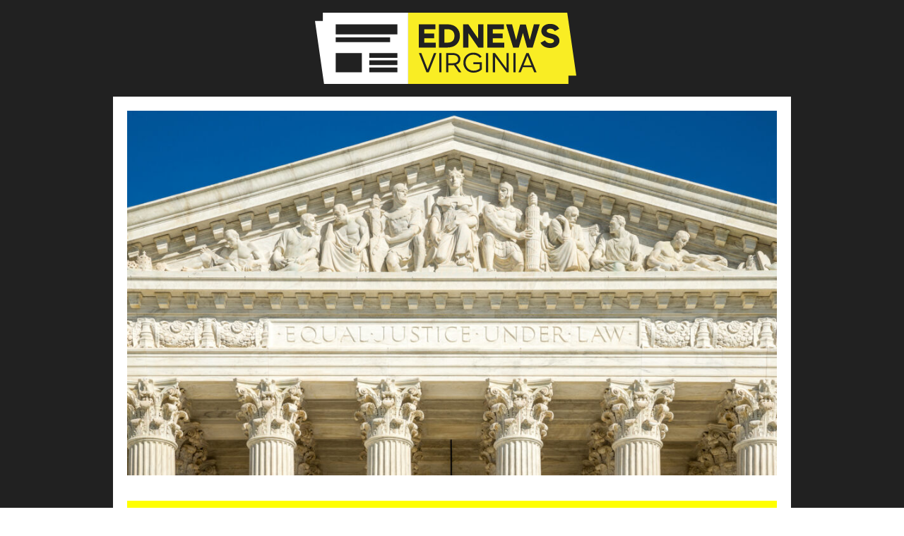

--- FILE ---
content_type: text/html; charset=utf-8
request_url: https://www.google.com/recaptcha/api2/anchor?ar=1&k=6LdSF54iAAAAAMIrrMgP2bS4RwUXoHYgGsQvzn9E&co=aHR0cHM6Ly9lZG5ld3N2YS5vcmc6NDQz&hl=en&v=TkacYOdEJbdB_JjX802TMer9&size=invisible&anchor-ms=20000&execute-ms=15000&cb=x4s46ljpv3ul
body_size: 45434
content:
<!DOCTYPE HTML><html dir="ltr" lang="en"><head><meta http-equiv="Content-Type" content="text/html; charset=UTF-8">
<meta http-equiv="X-UA-Compatible" content="IE=edge">
<title>reCAPTCHA</title>
<style type="text/css">
/* cyrillic-ext */
@font-face {
  font-family: 'Roboto';
  font-style: normal;
  font-weight: 400;
  src: url(//fonts.gstatic.com/s/roboto/v18/KFOmCnqEu92Fr1Mu72xKKTU1Kvnz.woff2) format('woff2');
  unicode-range: U+0460-052F, U+1C80-1C8A, U+20B4, U+2DE0-2DFF, U+A640-A69F, U+FE2E-FE2F;
}
/* cyrillic */
@font-face {
  font-family: 'Roboto';
  font-style: normal;
  font-weight: 400;
  src: url(//fonts.gstatic.com/s/roboto/v18/KFOmCnqEu92Fr1Mu5mxKKTU1Kvnz.woff2) format('woff2');
  unicode-range: U+0301, U+0400-045F, U+0490-0491, U+04B0-04B1, U+2116;
}
/* greek-ext */
@font-face {
  font-family: 'Roboto';
  font-style: normal;
  font-weight: 400;
  src: url(//fonts.gstatic.com/s/roboto/v18/KFOmCnqEu92Fr1Mu7mxKKTU1Kvnz.woff2) format('woff2');
  unicode-range: U+1F00-1FFF;
}
/* greek */
@font-face {
  font-family: 'Roboto';
  font-style: normal;
  font-weight: 400;
  src: url(//fonts.gstatic.com/s/roboto/v18/KFOmCnqEu92Fr1Mu4WxKKTU1Kvnz.woff2) format('woff2');
  unicode-range: U+0370-0377, U+037A-037F, U+0384-038A, U+038C, U+038E-03A1, U+03A3-03FF;
}
/* vietnamese */
@font-face {
  font-family: 'Roboto';
  font-style: normal;
  font-weight: 400;
  src: url(//fonts.gstatic.com/s/roboto/v18/KFOmCnqEu92Fr1Mu7WxKKTU1Kvnz.woff2) format('woff2');
  unicode-range: U+0102-0103, U+0110-0111, U+0128-0129, U+0168-0169, U+01A0-01A1, U+01AF-01B0, U+0300-0301, U+0303-0304, U+0308-0309, U+0323, U+0329, U+1EA0-1EF9, U+20AB;
}
/* latin-ext */
@font-face {
  font-family: 'Roboto';
  font-style: normal;
  font-weight: 400;
  src: url(//fonts.gstatic.com/s/roboto/v18/KFOmCnqEu92Fr1Mu7GxKKTU1Kvnz.woff2) format('woff2');
  unicode-range: U+0100-02BA, U+02BD-02C5, U+02C7-02CC, U+02CE-02D7, U+02DD-02FF, U+0304, U+0308, U+0329, U+1D00-1DBF, U+1E00-1E9F, U+1EF2-1EFF, U+2020, U+20A0-20AB, U+20AD-20C0, U+2113, U+2C60-2C7F, U+A720-A7FF;
}
/* latin */
@font-face {
  font-family: 'Roboto';
  font-style: normal;
  font-weight: 400;
  src: url(//fonts.gstatic.com/s/roboto/v18/KFOmCnqEu92Fr1Mu4mxKKTU1Kg.woff2) format('woff2');
  unicode-range: U+0000-00FF, U+0131, U+0152-0153, U+02BB-02BC, U+02C6, U+02DA, U+02DC, U+0304, U+0308, U+0329, U+2000-206F, U+20AC, U+2122, U+2191, U+2193, U+2212, U+2215, U+FEFF, U+FFFD;
}
/* cyrillic-ext */
@font-face {
  font-family: 'Roboto';
  font-style: normal;
  font-weight: 500;
  src: url(//fonts.gstatic.com/s/roboto/v18/KFOlCnqEu92Fr1MmEU9fCRc4AMP6lbBP.woff2) format('woff2');
  unicode-range: U+0460-052F, U+1C80-1C8A, U+20B4, U+2DE0-2DFF, U+A640-A69F, U+FE2E-FE2F;
}
/* cyrillic */
@font-face {
  font-family: 'Roboto';
  font-style: normal;
  font-weight: 500;
  src: url(//fonts.gstatic.com/s/roboto/v18/KFOlCnqEu92Fr1MmEU9fABc4AMP6lbBP.woff2) format('woff2');
  unicode-range: U+0301, U+0400-045F, U+0490-0491, U+04B0-04B1, U+2116;
}
/* greek-ext */
@font-face {
  font-family: 'Roboto';
  font-style: normal;
  font-weight: 500;
  src: url(//fonts.gstatic.com/s/roboto/v18/KFOlCnqEu92Fr1MmEU9fCBc4AMP6lbBP.woff2) format('woff2');
  unicode-range: U+1F00-1FFF;
}
/* greek */
@font-face {
  font-family: 'Roboto';
  font-style: normal;
  font-weight: 500;
  src: url(//fonts.gstatic.com/s/roboto/v18/KFOlCnqEu92Fr1MmEU9fBxc4AMP6lbBP.woff2) format('woff2');
  unicode-range: U+0370-0377, U+037A-037F, U+0384-038A, U+038C, U+038E-03A1, U+03A3-03FF;
}
/* vietnamese */
@font-face {
  font-family: 'Roboto';
  font-style: normal;
  font-weight: 500;
  src: url(//fonts.gstatic.com/s/roboto/v18/KFOlCnqEu92Fr1MmEU9fCxc4AMP6lbBP.woff2) format('woff2');
  unicode-range: U+0102-0103, U+0110-0111, U+0128-0129, U+0168-0169, U+01A0-01A1, U+01AF-01B0, U+0300-0301, U+0303-0304, U+0308-0309, U+0323, U+0329, U+1EA0-1EF9, U+20AB;
}
/* latin-ext */
@font-face {
  font-family: 'Roboto';
  font-style: normal;
  font-weight: 500;
  src: url(//fonts.gstatic.com/s/roboto/v18/KFOlCnqEu92Fr1MmEU9fChc4AMP6lbBP.woff2) format('woff2');
  unicode-range: U+0100-02BA, U+02BD-02C5, U+02C7-02CC, U+02CE-02D7, U+02DD-02FF, U+0304, U+0308, U+0329, U+1D00-1DBF, U+1E00-1E9F, U+1EF2-1EFF, U+2020, U+20A0-20AB, U+20AD-20C0, U+2113, U+2C60-2C7F, U+A720-A7FF;
}
/* latin */
@font-face {
  font-family: 'Roboto';
  font-style: normal;
  font-weight: 500;
  src: url(//fonts.gstatic.com/s/roboto/v18/KFOlCnqEu92Fr1MmEU9fBBc4AMP6lQ.woff2) format('woff2');
  unicode-range: U+0000-00FF, U+0131, U+0152-0153, U+02BB-02BC, U+02C6, U+02DA, U+02DC, U+0304, U+0308, U+0329, U+2000-206F, U+20AC, U+2122, U+2191, U+2193, U+2212, U+2215, U+FEFF, U+FFFD;
}
/* cyrillic-ext */
@font-face {
  font-family: 'Roboto';
  font-style: normal;
  font-weight: 900;
  src: url(//fonts.gstatic.com/s/roboto/v18/KFOlCnqEu92Fr1MmYUtfCRc4AMP6lbBP.woff2) format('woff2');
  unicode-range: U+0460-052F, U+1C80-1C8A, U+20B4, U+2DE0-2DFF, U+A640-A69F, U+FE2E-FE2F;
}
/* cyrillic */
@font-face {
  font-family: 'Roboto';
  font-style: normal;
  font-weight: 900;
  src: url(//fonts.gstatic.com/s/roboto/v18/KFOlCnqEu92Fr1MmYUtfABc4AMP6lbBP.woff2) format('woff2');
  unicode-range: U+0301, U+0400-045F, U+0490-0491, U+04B0-04B1, U+2116;
}
/* greek-ext */
@font-face {
  font-family: 'Roboto';
  font-style: normal;
  font-weight: 900;
  src: url(//fonts.gstatic.com/s/roboto/v18/KFOlCnqEu92Fr1MmYUtfCBc4AMP6lbBP.woff2) format('woff2');
  unicode-range: U+1F00-1FFF;
}
/* greek */
@font-face {
  font-family: 'Roboto';
  font-style: normal;
  font-weight: 900;
  src: url(//fonts.gstatic.com/s/roboto/v18/KFOlCnqEu92Fr1MmYUtfBxc4AMP6lbBP.woff2) format('woff2');
  unicode-range: U+0370-0377, U+037A-037F, U+0384-038A, U+038C, U+038E-03A1, U+03A3-03FF;
}
/* vietnamese */
@font-face {
  font-family: 'Roboto';
  font-style: normal;
  font-weight: 900;
  src: url(//fonts.gstatic.com/s/roboto/v18/KFOlCnqEu92Fr1MmYUtfCxc4AMP6lbBP.woff2) format('woff2');
  unicode-range: U+0102-0103, U+0110-0111, U+0128-0129, U+0168-0169, U+01A0-01A1, U+01AF-01B0, U+0300-0301, U+0303-0304, U+0308-0309, U+0323, U+0329, U+1EA0-1EF9, U+20AB;
}
/* latin-ext */
@font-face {
  font-family: 'Roboto';
  font-style: normal;
  font-weight: 900;
  src: url(//fonts.gstatic.com/s/roboto/v18/KFOlCnqEu92Fr1MmYUtfChc4AMP6lbBP.woff2) format('woff2');
  unicode-range: U+0100-02BA, U+02BD-02C5, U+02C7-02CC, U+02CE-02D7, U+02DD-02FF, U+0304, U+0308, U+0329, U+1D00-1DBF, U+1E00-1E9F, U+1EF2-1EFF, U+2020, U+20A0-20AB, U+20AD-20C0, U+2113, U+2C60-2C7F, U+A720-A7FF;
}
/* latin */
@font-face {
  font-family: 'Roboto';
  font-style: normal;
  font-weight: 900;
  src: url(//fonts.gstatic.com/s/roboto/v18/KFOlCnqEu92Fr1MmYUtfBBc4AMP6lQ.woff2) format('woff2');
  unicode-range: U+0000-00FF, U+0131, U+0152-0153, U+02BB-02BC, U+02C6, U+02DA, U+02DC, U+0304, U+0308, U+0329, U+2000-206F, U+20AC, U+2122, U+2191, U+2193, U+2212, U+2215, U+FEFF, U+FFFD;
}

</style>
<link rel="stylesheet" type="text/css" href="https://www.gstatic.com/recaptcha/releases/TkacYOdEJbdB_JjX802TMer9/styles__ltr.css">
<script nonce="nh8lduO1WVRGCsa9b89H9g" type="text/javascript">window['__recaptcha_api'] = 'https://www.google.com/recaptcha/api2/';</script>
<script type="text/javascript" src="https://www.gstatic.com/recaptcha/releases/TkacYOdEJbdB_JjX802TMer9/recaptcha__en.js" nonce="nh8lduO1WVRGCsa9b89H9g">
      
    </script></head>
<body><div id="rc-anchor-alert" class="rc-anchor-alert"></div>
<input type="hidden" id="recaptcha-token" value="[base64]">
<script type="text/javascript" nonce="nh8lduO1WVRGCsa9b89H9g">
      recaptcha.anchor.Main.init("[\x22ainput\x22,[\x22bgdata\x22,\x22\x22,\[base64]/[base64]/[base64]/eihOLHUpOkYoTiwwLFt3LDIxLG1dKSxwKHUsZmFsc2UsTixmYWxzZSl9Y2F0Y2goYil7ayhOLDI5MCk/[base64]/[base64]/Sy5MKCk6Sy5UKSxoKS1LLlQsYj4+MTQpPjAsSy51JiYoSy51Xj0oSy5vKzE+PjIpKihiPDwyKSksSy5vKSsxPj4yIT0wfHxLLlYsbXx8ZClLLko9MCxLLlQ9aDtpZighZClyZXR1cm4gZmFsc2U7aWYoaC1LLkg8KEsuTj5LLkYmJihLLkY9Sy5OKSxLLk4tKE4/MjU1Ono/NToyKSkpcmV0dXJuIGZhbHNlO3JldHVybiEoSy52PSh0KEssMjY3LChOPWsoSywoSy50TD11LHo/NDcyOjI2NykpLEsuQSkpLEsuUC5wdXNoKFtKRCxOLHo/[base64]/[base64]/bmV3IFhbZl0oQlswXSk6Vz09Mj9uZXcgWFtmXShCWzBdLEJbMV0pOlc9PTM/bmV3IFhbZl0oQlswXSxCWzFdLEJbMl0pOlc9PTQ/[base64]/[base64]/[base64]/[base64]/[base64]\\u003d\\u003d\x22,\[base64]\\u003d\x22,\x22bsKSw6bCtAVJFVHDsSgswqAsw4LDq8Ojeh5hwrzCl3Nxw6jClcOKD8OlVcK/RApVw5rDkzrCqVnConF4ScKqw6ByQzEbwr9CfibCkQ0KesKwwqzCrxFTw6fCgDfCvMOtwqjDiAnDrcK3MMK3w5/CoyPDtMO+wozCnH7ClT9QwrMFwocaHn/Co8Oxw6/[base64]/DmcKFwot3FH7CtsKawpjDrhJsbMOCw7nDo8KxWGPDrcOfwq41I1Vlw6snw7/DmcOeP8Oyw4zCkcKOw50Gw7xnwoEQw4TDt8KTVcOqV2DCi8Kid3A9PVPClDhnUCfCtMKCb8O3wrwDw5pPw4x9w6/[base64]/DnwbCgsOHw78Pw4Fjw7FfYnpJIsKlLjnCksK5Z8OHJ11dZx/DjnVQwpfDkVNtFsKVw5Bpwr5Tw40Xwp1ad3ViHcO1ccOdw5hwwqltw6rDpcKGAMKNwodiAAgAcMKBwr1zMRwmZBMTwozDicOzK8KsNcOMOizChxLCu8OeDcK3HV1xw5fDnMOuS8OcwootPcKWGXDCuMO7w53ClWnCtyZFw6/CssOqw68qWXl2PcKjMwnCnCbCikURwp/Dt8O3w5jDnRbDpyB5HAVHfMK1wqstLcO7w71Rwq9DKcKPwpzDiMOvw5oTw6XCgQpwGAvCpcOWw5JBXcKHw4DDhMKDw7nCiAo/wrNMWiUdQmoCw6N0wolnw7FyJsKlKMOMw7zDrWVtOcOHw7bDv8OnNmR9w53Ct2jDrFXDvS7Ck8KPdTZTJcOedsO9w5hPw4HCh2jChMOfw57CjMOfw6IeY2R6W8OXVgfCg8O7IRkYwqIwwofDkMO0w4DCkcOYwpnCkxlRw5/Cl8KVwql2w6TDqhdwwpDDiMKOw4R+wr0oI8KvDcOGw5fDgGtBQythwprDhcKKwrHCin/DgkzDtzDCvlDCvhXChUQewpAQcAfCh8K+w5/ChMO9wpNJJDPCrsKEw4rDoWl5HMKgw7vCoAZcwrVeFlExwrMcCkPDqF4Lw5MiImJNwobCvR4XwrZtK8KaXSHDiWPCtMOCw7nDucKvVcOpwp46wrvDoMK+wp9DBsOxwpPCrcKRPsKeWTzClMKTIyTChH5XB8K7wq/ChcOuYsKnUMKxwoPCqFDDpzHDhjjDuA/[base64]/[base64]/w7fDm2Nvw5XCjkLCh8O0GcOdFi/DvRvDtTnCk8OjMyDDuw4swoZYAERkBMOaw6JHHMKlw7zCpXbCimzDqsKKw7DDoy1Fw5XDuSdyN8ObwoLDkT3CmDt6w47CiUYuwq/CgsOcWsOPbcKbw7fCjFgkKSTDuXBywrt0dC7CnBVOwqLChcK9REs2woBZwpJcwqMYw5I6McOcfMO1wrFewoExGDXDu0YjZ8ONwrTCsXRwwqI3wofDsMOGHMOhP8O2AmQuwrwlwqjCrcKwYcKFBkh1OsOsPTvDh2/DpHvDpMKEacOZw48JD8OLwpXCgWsHwr/Ds8OeNcKCwozCvyPDsnJhw70Pw7w3wpV1wpc1w5tIZMKfZMKhw5fDjMOJLsKPORfDuyUedMOWwoXDscOUw5VqZsOgEcOuwrnDjsO7XVFKwprCnV/DtsOPAsODwq/CnzjCmh1XW8OPPSx1PcOsw4Jlw5EywrfCm8OxHiZdw6jCrhTDisKWWAJWw57Cmz3Ci8OwwpzDu3DCljAFIHfDpjs0IcKRwq/CoQLDgcOcMh7CtxNXLWJOdsKLZFvClsOQwrxLwqIJw4hcIMKkwpPDlMOCwo/DnHnCq3QUGcK8F8OtHVPCmsO9XQoRLsOtV2t5DRDDo8O3wonDg1zDvMKuwr0rw7AWwpogwqAGYn3CrMOkFsKsOsO7AsKDYMKpwpExw6RkXQUNd3Q+w7TDnWHDvzl/wqvCm8KrXDNDZlTDk8OPQDx2EcOgNTfCmMKSRg8MwqRwworCnMOGV0DCojPDkcKwwoHCrsKDBTvCr1XDi2HCuMOzBnTCiUYDe0vCk2kXwpTCusOBRE7DhxJ6woDCh8K8wrTDkMKzIkZQfg4vBMKNwp9AOsOoOUZ4wrgHw6TChQrDssO/w5skHE5pwo5Bw4ptwqvDpw3CqcOSw4oVwpsPwqPDs0JeGmrDuwLCqWEmGxdODMKuwo5jE8KJwrDCtcOuJsOCwpjDlsO8LU4IL3bDhcKuw6cpaEXComcwfztdAMKNFBzCu8KEw4wyejxtYwfDjMKJLsKgRsKGwr/Dk8O8XRDDlXLDrz4uw6rDgsO5c2HCnQwtT1/DtxQCw4IiTcOHBzbDsBrDpMKtaHhzPVbCkiAkwo0RXHMJwosKwpEbMFHDs8O6w67Cj2YdNsKPfcK3FcO0UV1NJ8K1GMOTwpw+w5PDshhgEUzDlAAIdcK9H2QiKgIfQkkvK0nCoRbDrzfDjwQjwpAyw4JNasKrCFkTK8Kuw7fCl8OKwo/Csn1+w5EbQMK3VMOoVU/Crk1Aw75yEG/DuijCkMOow6DCrFBqXi/DnDVzeMO4wphiGTNIVk9OZSdnNXfCs1LCpcKrLh3DkBTDnTDCtAXDnj/DgSfCiRjDtsOCKcOCNWbDt8OGQ2xJMB5YPh/[base64]/CqsOKGT/CtnTCmm1lJMKZwq7Dgw3DgyjDl2TDq3LCj3jCnyUxJBHCsMO6GsOnwojDhcO4Ej01wpDDuMO9wqw/bB49IsKowq51DMOCw7Rpw6jClcKkH10WwojCuGMuw6nDmENlwpUTwr17QnPCp8Ohw6bCs8KHfTLCoVXCk8K4F8OQwrhJdW/[base64]/[base64]/DgzE2w6Fuw6bDj1jDosKVRsOyOiTDqMOFw7TDrxZEwphmNloHw4sCUMKcBsOfw7pKGwIuwo9uZCLCiWM/acOJaE07TsK1wpHCtxhOP8K7C8KcEcOvd2bDumbDgsOUwpnDmsKzwoXDv8K7Y8KRwqNTUsKKw6EQw6fCiCtJwpFrw7bDgwHDryIMH8OhIsOxezpGwqYCQcKmHMO4eRt+C3PDrRvDtXvCnlXDk8OHccO+wr/DjyFZwqEHbMKGUgnCjMOow7xzfnNBwrgAwoJgbsO2wpc4L3XDvxYTwq5Cwo4yd1sXw6TClsO8c0/[base64]/CkGkCPMORQTcxfcKcAcOBUirCi28nFkFjAhUzDcKQwpNXw5IGwofDvcO/L8K+H8Ozw4bCnMOEfFbDiMKSw6TDiSI/woNow4LCiMKwLsKNUMOaLShBwqtvd8OCE3MpwoTDuQDDlgJmwrA+axXDvMKiFkFKKRvDu8Oowpc2MsKGw7TCjcOVw53CkUcFXjzCicKjwqfDrG4KwqXDm8OEwrsCwo7DtMKawpjCo8K1SzUQwq/CmEbCpk88wqLCnMK5wqMZF8Kyw6p8I8K8wq0idMKnwr3CrsKwWMO2HMO+w4XCqxnDkcK/w7V0V8O/OMOsIcO8w6fDvsObKcOhMC3CpD1/[base64]/Ci8KnOMOJw63DgsKMNMKWw7Q1fMORc8O+HcOoDHAUwpN/wpdOwrFQwpXDsjBTwqppfGHConwbwofDvsOCO19CfUYqUSzDpsKjwrvDgmErw7IiVQpqIX56wpAOVF53DkALEnzCpypkw5HDrHPCr8K9w5PDvyB5fhYhwoLDtSPCvcO6w6tHw5x6w7jDlMK5woIhWATCvMK3wpEjwqdowr/ClsKHw4XDilxKdTpow598EG0zVnDCuMK4w65lbl9JfxcAwqDCkBDCt2zDggPCoS/DsMOrWzoXw6vDrwBew6TDi8OIFRXCn8OHbMOvwotpQcOuw7FKMi3DrX7Dj0/DhURewrtJw7kjAcKCw6YSwrB6LQFrwrHCqC/CnkQxw6BCXzbCn8K0US0Jw68rVcOIEsK6woLDrMKbfmJiwr05wqglFcOpw6c3AcK7w7oKYsKEwp1YRcOWwqkNPsKBN8OzL8KhMMOzecOrPjTCscKLw6BIwpzDsT3CiGjClsKJwqcsVmYFBl/Co8OqwoHDqwHCicOmecKfAxsNSsKewq5vEMOmwpswQ8Otw4VkXsORcMOSw7YSG8K7LMOGwpLCgXgiw74qUTbDgWzClMKawrrDg2kfIjnDvsO5wpk8w4vCk8OMw7nDgH7CrjsVGEsADcOawqhXYcOaw4HCrsK/asOlMcKswrRnwqPCl0HCp8KLUW8ZKA/DscKLJ8O3wrXCrcKUaFHDqwPDkRl3w5LCsMKvw4dSwobDjmfDpWfCgxccGCcXVsKADcO9UMOfwqYWwoVbdQLDmERrw51LBAbDu8OJwooedMKEwokcQ0pGwoBTw4sJVsOwTTvDiGJtLcKUWVUSN8KCwq4kwobDscOmUnPDnRrDrk/CncKjDVjCn8Oww53Co13CusONw4PDqAVNwp/CnsOeHkR5wrgLwrgjLT3CoUd7ZMKGwqNcwrvCoA57wrEGYcKQFcO2wqDDlMKCwq/CiisiwrNIwpPCr8OowrrDmVbDgMOqOMKHwrrChwptIUESMgnClcKNwoxlwoR8woo5dsKtf8Kxw4zDjAvCjAolwqlJCUfDh8KLwrdsQEMzDcKwwoxSX8O6TENBw6Ecw4ddMyTCiMOlw4XCt8O4GQ9Hw6TDn8Knw4/CvCLDljfDkWnCssOdw5Zsw6Mmw6fDjhfChxA+wrAtSjXDl8KpNkDDvsKpAjzCvcOVAcOaV0/DtsKqw6LDnl8XE8Knw6rCrTtqw4J5w7vCky0Vw6gacA9OKMOpwo1Vw7EQw5cPUEBdw5ltwoIGazs0JcOswrfDuGx2wpplfRxPSXnDqsKFw5V4XcOsEsOzEMO/JMKFwoPClBIPw5LCncKJGsKiw7dHUcOuDBJWDxBtwqRmw6EHAMO2AWDDmTo7K8Ojw6nDt8KOw5shBCTDhsOwV25WKcKowqPCq8Kow5zDpcOnwovDpsOUw5bCqlMpQcK6wpARQSdWw6TDjjPCvsOBw7XDp8O7TsOnwqLCq8KdwrDCnRhXwr4odMOZwq52wrZgw5fDs8O/[base64]/wq3CnRbDkQsDw43Dl8OkJSjDhsOkQMK8w4JKOMO+wrdww6VBwr3CosKEwpICO1fCgMOQUygdwoHDoVQ2EcKdOD3DrXc3SUrDt8KjakXCqcOYw4t8wq/Cv8KxJcOiZCvDs8OOPlFeOVoHcsOKPyEKw5JjJ8OZw77ClU99IXbCkB3CizwzfsO2wolRQ0ozcz3CocK1w5QyNMK2ZcOYegEOw6plwqnCvxrDscKcw4DDt8KIwobDtT5Cw6nCkncMw57CssK1U8OXw4nCn8KeI2nCqcOfE8KHNsKlwo9dJ8OUe2LCtcKHDDrDoMO+wq/Dg8OkPMO7w7PDlVPCssO9esKbwrcsBSvDu8OPNcOjwrFwwrtmw7YEAcK1VnRXwpVuw4kdMcKjw53DtTZZWcOWRTkbwp7DocOewqojw40Rw5kewobDgMKKVsO1MsO4wqlWwqbCgFrCl8OYNkB7T8O8TsKDDUhICz7CoMOIBMO/[base64]/Dh8Kaw6DDkElLKsOGwpLDn8OYw4c9Ch4sRsOqw6nDvjJKw6x5w57DtkB4wqbDuHnCmcKgwqfDp8OBwofDi8Kyc8OLE8KUbcOCwrx5wpN1w6BWw5jClsO7w6cgfMKOaXrCs2DCsDbDscK7wrPDvXPCssKBLjI0WDjCpi/DoMOZKcKYcVbClcK/[base64]/[base64]/w5zChiZZKMO0RWLDgMO/[base64]/ClsKxKl4zwpMCw6bDk8OBwrsBC8K9fcKsw6g6wr1fdsK7w5nCkMOYw4QYZ8KoWUvCnWzDr8KyWEPDjyFgAcOJwqsMw5XCmMKnKTTCng8OFsKqJsKdIxgUw5QNBMKLE8KXUsOHwoUuwr9LbMKKw68hL1VvwpF+E8Kywo4Rwrllw4rCgx40WcOJwoJew7ERw77CrMOowo/CmsORN8KYXQM3w6N/[base64]/fmk0w7Bcw4ZEU3gxKMOsXjjDnBLCrcOyTj3CjzHDt38KDsOVwpLChMObwpBSw6IMw7Z/[base64]/MnrCsi5xwrMaw75OCcKuFj4/PirCq8KbZwRRTiV7w7Mzwp7CvGTCh1JEw7ENO8O+GcOPwrNvEMOaCFFEwqfCkMKwK8KnwrnDiz4GO8OVwrHCt8KrXgDDgMOYZsOFw6jDrsK+BcOwdMOcw5nCjVVcwpEVwq/DnTlBdcKeTSNlw7LCrnHDvcOJe8OOdcOvw4jChcKPSsKyw7vDgcODwo0JXm4LwqXCtsKdw6tWQsOFdcKnwrtyVsKQwpN/w4rCuMOkfcO8w7jDgMOnEDrDpgTDucKSw4TChcKqZ3sgL8OwcsO9wrICwqgbDk8YJjFswp7ConnCnsKLUCHDiXXCmm0UZGbDoyIxC8KaJsO1QnrCvXfDncO7woA/w6ZQITjCvsOuw4wNOyfCrVPDhylxJsOhwobChhR9wqTCtMOeOHYPw6nCisOhRW/CqkELw6F6ZMKXdcKcw43DuwfDicKuwoLCh8KbwrtvfMOIwrjCjjsOw5rDtcO1dATCnTYRQwfCjk/CqsOJw6lwcj7DiH3Cq8OmwpYlwqjDqlDDtT8dw4zCrA/[base64]/Zl7Dv8KpwrLCmHc2WcOnOMOww6DDs8OSL8OTwqgtPcKTwoE6woRAwqzCksK+FMKTwrzDrcKVLsOmw7/DhsOww5nDmmvDmyNkw69sC8Kewr3CvMOWe8O6w6nDoMO8Kz4Ew7jDlMO1McKyOsKswroWVcOJXsKSw69sWMK0fhR0wrbCi8O9Ch1uJ8OxwpbDpjhyUxTCpsO/HcOQYG0UH0LClsKxGx9fZHsdIcKRel/DqcOMXMOCMsOwwpjCqMOsd3jCglBiw73DrMOnwrPCgcO4ZQXDj3LDusOowrhCRSvCi8OAw7TCrMK/IMKLw4EtMnTCr3FlUxTDocOkKADDrH7DqgpWwpUuWTPClHwDw6LDmDE/wrTCnMOzw7jCoDTDmsOSw4JmwoHCjcO9w489w45swqnDmw/[base64]/CtDTDmcOUahoyw7nDicO5w6HDucKAwqzCjsO3CSPCo8KRw5TCqnkXwrPCun/[base64]/DhyLDq3V4wohLLsOCw47Cp8KTWhEyw4HDsD/CpDAnwrQbw4TDqUQQbkQFwp7CmMOrGsKsUmTClVjDk8K1woXDi2BcFcKDaHzDvBvCtsO3wpZQbRnCiMK0NzI9BzfDucOBwqNow5TDqMOOw4/[base64]/CosOSw6rCjTPCl0V/XMK6Kn3Dr1zCscKJwocuR8ObXTEAGsKtwrLCsXHDoMKMDcKHw7DDlcOaw5g/Yi/Dsx7DlR4Ow7l+wrPDjMO8w6jCusKpw4/DvC1YecKZPWERaEnDh3s5wprDvmXCj03CgMOcwqVtw4YeA8KZf8OMRcKiw6h8GBDDlMKzw71bXMKheB7CusOrwr/Dv8OxdEHCkxI7Q8Ohw4rColvCnFLChRrCrMKNM8Ovw5Z4BcOjeBRFL8O3w6rDq8Kgwql0EVnDocOxw63CkUvDoyTCn3IUOcOSS8O5w5/CpMOgw4PDhjXDhsOATcO7X1TDnsKZwoVLYjzDnxDDjcOJYwhFw7ZTw6cIw5ZNw6zCi8OCf8Oow47CpsOyWxktwooMw4Q2W8O/PHdTwrBVw6fCtcOUI1xZLsO9w6nChcOEwojCrlQ+QsOuV8KAeD8FC37CpF5Fw6jDr8Osw6TDnsKywpbCgcOqw6E1wpXDpwcTwrgENRxQW8KPwpLDnGbCrFjCqwhbw4HDkcOZUETDvT1HdwrCk1PCuxNdwqVswp3DsMKtwp3Crg/DmsKKw5rCjMOcw6FNH8O6C8OVOh1SDTgqS8Knw61YwqR/[base64]/CizTCvRzCgcKFSMO4w6AheMOxLcKDSsOOT2RoLcO2J3lNGznCsyTDvA9LLMOuw6vDrMOAw6MTFXrDhVwnw7HDuxLCg35Awq7DhMOYETvDn0XCn8OyMDPCikDCsMOxHMO6acKQw5HDiMKwwpULw7fCicKXUCjCsDLCrWzCjEBjwobCh2spUy8rLcOCOsKVwp/DoMOZL8KbwopFMsO4wqPCg8KOw6/DgcOjw4XCvhTDnxLCmGU8YnTDhh3CoiLCmsO4B8KOdW0hC3vDh8O0dyLCtcOQw6/DrMKmJjw5w6TDkhLCt8O/w7trwosqVMKOO8K/ZsKzPynDh3XCvcOwZHlAw7VfwolfwrfDhAQTTkgJHcOZw7NhSjfCpMOaX8OlKcK/wooaw43CrC3Cg1zChCvDhMKNFcK4CXpJMx5nccK5OMOmFcOQGXInw6LDtSzDncOSBMKuwojCu8Oywq84SsKswqDDowfCrsKDwoXClhZTwrsCw6/CrMKRw7/ClX/DtzUiwqnCgcKQw5wkwrnDoS42wpzClXcDHsOVKMOPw6tPw7dOw77CvsOMAiFkw7IVw53CpHrCmnfDplDDkUAOw59gRsKDRkfDrDADP1ItR8KWwrrCuhcvw6/DmsOhw57DqHBeHXECw7vCqGjDuF4HJlVAXMK/wr0ZMMOEw5nDhkEmE8OMwrnCg8KHcMONKcOjwoVIS8O9AQoeGMOww53CpcKQwql5w7EPRTTCnQnDosOKw4bDj8OkJxN0IkE7ShbDmhLCsmzDsAJ5w5fCrV3DoXXCh8K2woBBwoFfazxhAMOIwq7DgU4Lw5DChwRtw6nCpFUIw4hWw4R/w69ew6bCpMOefcOVwp1HR1Fgw5bDsl3CmMKraitiwpvCiTU3BMKkPwI+BjpxLMOxwp7Dn8KJW8KkwoPDhjnDpz/[base64]/V8KhTDYzw5TCgjFxQcOiw6fCqn3DrAAvwq1tw78ACE/CmG/DpEvDqzTDm0fCkALClcOpw4g9wrNQw5LCrkAZwqhVw6XDqU/DvsKAwo3DgcK0QcKvwqhdAkJpwpLCtsKFwoIJw7HDr8KaWznCvT3DoW7Dm8OLYcOHwpVOw65+w6N7woc/wpgmw4LDosOxeMO+wrLCn8KyDcKuFMKAIcKiVsKkw5LCjy82wqQYw4V8w5vDtGDCsRjCl1fDn3HDq13Cn2sVIEpQwqbDviHDuMKMUjYQGF7CssKYGH7DrT/[base64]/GggVw7TDqMKee8OeeMK9wqx4wrfDq0/[base64]/CvTLCtcOPf14aH20NwqZMND3Dp8OIbcOswp7CvFTCu8K9wrXDt8KVwrrDlSjCp8KAcF7CmsKLw6DDlMOjwqnDq8KxZQHCvl/[base64]/w4HDjsOHd2jCj8KDN2fCv3wjRMOKw6nDicKPw4w2FWJ5T2XCisKsw6cUXMOQXXHCtMKjKmzCnMO5w5lAaMKCO8KOJ8KBBsK7wrtZwrbClispwoBhw5/[base64]/KMKDOsK/w4TCs3zCv8O0w6syesOKSzA2CcOrw7vCm8Oqw5XChH9nw6V+wrHCpGcHPhd/[base64]/Dgn0xScKqwpXDo8OsYsK+wpRJw4cwJWzDucO1LkFAKCjDkAbDrsKvwo3CgcOtw4/Cm8OVR8KzwoDDuRzDuS7DhEEdwrDDj8KwQcK/FsOKLFslwp8wwrZgWAHDhQoyw4PCohHCtXhowpbDoxTDjVh6w4DCu3Alw7INw4DDqRDCsjEvw7HCsF9APFtyeVbDqD4+GsO+DXrCpsO5G8Orwp98CsKgwqDCjMKaw4TCmQnCnFg7Jxo6Nm4tw4TDnTwBfBDCok52woXCvsOYw5RMPcOgwrfDtGoJIsKaHi/CsHvCgwQdwrTCm8OkHQtEw5rDoxLDpMKNZMK6w7IswpYzw7sCV8O+PcKjw6LDscKRJCF3w4/CnMKWw4kcU8OKw4HClA/CqMKFw71Ww6LCucKSw7zDpMKzwpDDrcOxw6oKw4nDtcO8M0QgV8OlwqDDqMOqw78zFAMiwrt+SmnCrw7Dh8KLw5DCqcKQCMK8E1fChygDwrUNw5Jywr3CnRLDrsO3TgrDh3/[base64]/[base64]/DgcO5wrzDncKCwqgjLcOhwqEHOcKDC8KRaMKCwoHDtQxiwrIKREs1D2E4SwPDlsK/KADDmsO0fcK3w6PCgRrCiMKYcQ14IsOlQyMyQ8ObAQzDlRscAsK6w4/CvcKEMknCtmbDscOBwozCrcKVZsKyw6TCjy3Cm8Kjw4lIwpEwEyTDjBMzwr4/wr9fOWZaw6XCisK1O8OveHPDhG0DwovCtMOBw7bCpmlfw6zDsMOYTMONVzJGNxHDoWgkW8KCwpvCpUASPml+ez/DjGnDmx0Lwpo9P0fDoDvDq3ZDYMOiw6bDgXDDm8OOcXNAw75HUUpsw53DuMOvw4siwpsNw51AwrvDvhs1WHjCiVcDYcKMBcKfwqDDunnCty/CowILV8KzwoVZLiDCiMOww4LCgw7CscOzw5HDiWtYLAHCiTbDssKpwp10w6/Chy9vwq7Dv0wkw4PCm2swK8OHG8KkOcOEwr9Uw6jCosOWDWHCmA/Dm23CmUrDiB/DgVzDp1TCkMKJP8ORGsKKR8KoYnTCrSVZw63ClEcoGGdCHiTDrD7DtQfCoMOMUmoxw6d0wpJ/w7HDmsO3Qh0+w5LCrcKXwqzDqsKqw67DscOlbAPCrmRLVcKRwo3DmhoTwrRMNjfCrCI2w4vDisKIOB/CpcKuT8Omw7bDj0sIA8OOwpDCpxp4asOMw6gfw5luw5bDnA7DiwwpDMKCw5Quw7Eww54zbsKxZTbDmsKXw4Q6aMKQScKKAkTDs8KrDx4Vw6E4worDosKTWg7ClMOKTcOObcKkY8OxR8K+LMOjwojCmRR6wrB8YMOuCsKUw4lkw75LV8O8XcO/W8O2LcKBw7kEGmrCrVPDh8OgwqXDj8KxU8K6w6fDicKrw71fD8KXL8OFw7ECw6dUw5R8w7V4wqPDpsOnwoPCjUVkGMKiJMKkw7NfwqvCp8O6w7A6WT99w7LDvlpRWwHCjyEBTcKkw60zw4zCtEsow7zDuQ3DmsKPwo/[base64]/DhMOCwoUAw44/XMKtw4pLU8KOw6LCv8Kiw5DCt0TDlcK/w5pKwqt6wppsesOaw6Z0wqjCnxN4AGDDh8Ofw4F8PhA3w6DDjQnCscKgw59yw57DqAzDmxlpZkvDg0/DpWwxbBrDkyzDjsKUwr3CmcKHw4kER8Ood8Otw4rDtQDCu0zCoy3DoETDl2XDpcKuw5hZwpQww49WYXrCrsOKwozDq8Ksw6LCv3vCnsKaw7dXCB41woU/w44cUBrClsOzw58Rw4RiGhfDrcKCQcKzd10+wp5SOVDClsKAwqrDocOdalLCnwnCisOZVsKhP8KBw6LCgMKrA2JQwpHCrcKNAsK/ATXDrVzCj8OTw64hBmzChCHCkMOwwpbDl2t8d8Ozw6Ffw68vwpRQODxofzIEw4XDpBEVDsKFwrdnwq5Owo3ClcKUw7rCq3UhwrIIwrc8cFdYwqddwrg9wqzDtCQew7vCr8OHw7B+csO7fsOtwpEnwojCjAXDoMOzw7/DocO9wqsLesK7w6EDbcKHwqvDncKJwrlMYsKnw7FuwqLCribCncKcwr1JNsKlf35VwpnCnMKCMsKSSGJGJcOGw5NcbsKefsK9w6gNGQUWecOeOcKXwpB1TMO2TMK2w6NXw5vDrjXDtcOLwo7CnH/[base64]/TRbCrlDCkx81By8EwpRzw7fDkcOfwpcJVcK1aFpwOMOqL8KxV8KDwo9EwpJxYcO2H3tDwrDCu8O+wq/DnhhUZ2PCtVhXfcKaLEvCnF/DlVDCv8KuZ8Oow6DCgMOJd8Omd1jCqsOrwqF2w4QWO8OZw57CvmbClcKvc1JgwoY9w67DjQzCqXvCijk4wpVyFSnDp8OLwrzDosKyZcOSwrzDpT3DsGdtej3CoxUZTkV6w4HCpsOaM8KYwqgDw7bCsiPCqsOYBR7Cu8OVw5DDgkUow6Z1wq3Cu0/[base64]/DlGTDnsOrbjUywoXDhRMoO8OGIU7CmcKRw64XwqxvwrbDqBFTw67DlcO1w5TDu21gwr/Dl8ODHFxxw5/Cm8K0e8KywrV9XGZow5kSwp7DlEgHwonCtC5eYjfDri7ChTzDnsKLGcKuw4M3cxbCgCPDqh3CoDXDvWMUwoFnwoAWw7LCoC7ChTnCmsO2SyXCkXnDncKtPsKOGiZJRFrCnGkpwq/ClcKSw5/CusOZwpLDuj/Ck0zDjEbDgSbDr8KvW8KAwo0RwrF/Um51wqrCqGZCw6EMJVljw4R8C8KSTzfCoVJWw70qasKmBMKiwqMEw67DocO0WsOnIcOYXCc1w7/DjsOZRkBlTsKfwrcTwoTDnS/Dk1PDlMKwwq0oQzcObXQQwoRyw5w7w45jw69Wd0MpPy7CpVQmwohNwplww7LCv8OGw7PDmQDCk8KnUh7CnjXDvMKbwoA7wqs4TGHDm8OkMl9gZXs9PBTDuh1zw5fDocKEP8OWd8OnYwwBwpg+w5DDqMKPw6tYGsOnwqxwQ8OGw7kQw4EkIBEZwojClcKywrLCpsO/bcOxw4hMwrHDj8OYwoxLwrIzwrnDrWwzbD3DjcKYb8KTw4VcFMOQVcKpPjTDvMOrd2EBwoDCtMKDYsKgSW/DqjnClsKjRcKRDcONYcOMwp5Sw7DDjW1Bw74gc8Onw5jCmMOqKRNhw4XChMOiWsKoX3g/wpc9fMOjwr1SAMOwAsOgwo1Mw5fCpl9CJcKbMMO5MkXDocKPfsOSw5rCshcoFmtIKFYqRCMrw7zCkQFCd8OFw6nDj8ORw4HDgsOSY8Oawq3DhMOAw7zDly1OecOFaS7Cj8Ozw5YIw6zDlsOHEsKkWzrDsw/CtGpMwqfCp8OAw7sPF1AkMMOta1HCvcO8wrbConF6d8OObBvDnXUYw5jCm8KZdj/Dq21Dw5/CkgTCuCVXPBLCtDgFIisJG8Kbw7PCjx/Dr8KyBkwLwqRWw4fCsWEHQ8KwEj/[base64]/[base64]/[base64]/DsKoMUvDtsKMe8OvHUJJw7BZwqTDsA7Cj8O6w64Tw6EAbi5Rw6XCu8OmwrzDvcO2woLDiMKew606wrYRPsKSbsO2w7PCscOkw6DDlMKKwpASw7/[base64]/wpzCu8KjaMOMwoDDoyvDhi3CvcKoJcKEYgpIw6XDm8KZwqDCszlcw7zCqMK9w6IqG8ODG8OvPMO+UgtTUsOFw4vCl1IMZMKQbzFpAwrCrDXCqcKXHCgxw4HDgiB8w6JnOnDDjCxwwpHDqAHCv04fZ05vw63Ct1hiGsO3wrwBwp/DqDoJw4XCqRZsQMKSWMKNO8OLBMORS1rDt2tnw5/Cm37DoAVoAcKzw70WwrXDr8OXBMKOJ33CrMK3RMOgDcKvw4XDosOyBAxnLsO8w4HChCPCnkZSw4FtZMKtw57CmcOIIVELa8O9wrvDqWMoAcKKwr/CogDDhsK7w6sicT97w6DCj1PDqcOcw4l4worDtcKMwqrDtl9AWVHCksOVCsKvwpvCsMKDwr8pw4zCgcKzKFLDuMKOehLCu8OXbmvCiTvCmMKIczvDrDHDucOTwp5wFcOxG8KjEsKoBTnDt8OVVcOrRMOrR8KKwrDDisK8UzB/w4PCssO5CVLCjcOjG8KqE8OIwrZ8woNmccKCw63DoMOufcOzBi3CgnfCjsODwrEWwq13w7tQw6XCl3DDsDbCgxjCjh7CmsOUc8O1wrrCqMKswoHDuMOawqDCiFx+GMK4d2nDqy03w4fCkV5Zw6c8HFfCoDDCoXfCo8KeQ8OpI8O/dMKjQwtGGFsPwpF6OMKRw4fChnlqw7dYw4rDlsKwRMKfw5Rxw4LDhA/[base64]/[base64]/CqsOAOMOtwp8mw7XDrcO/w5fChWzDoMKuaMKYwrLDt8KXQcO0worClnXDoMOmDl/DhFQGf8OFwrTCiMKNCC5Cw4pAwoksOFwPRsOSwpfDgMKlwrXCrnfCs8Oew4hgFi/CvsKRb8Kaw4TCmn0IwrzCr8OQwpoNKsOzwphRUMKiZj/CgcOYfjfDo2TCvBTDvhrDlsO5w68RwpLDg3JmTSROw5XCn1TCnzsjG3IQFsO/Y8KpYUfDgMOBODVPfj3CjBvDl8O2w5Q4wpDDk8KLwrcuw5MMw47DgC/DocKEQXrCgUzCum8Lw7bDg8KBw4NNVMK8w6jCqW8nwqjCmsKrw4JUw5HClDhYacKSGj/[base64]/wozCn0sTGhfCksOgZsO2wpZHw73ChsOoRcObw6XDm8KvTzTDs8KdZsOWw5nDsVdNwotqw4PDrcKxfnEIwobDuhoAw4bDpX/[base64]/w6J8w7Jtw58qA8OdXQsIwrN2w6XCicOGVlEIw4PCmEodGMKZw7nCmMOFw6w8E27CmMKMcMO8EBfDqXfCiEfCisOBCm/CkF3CpEnDu8OYw5XCkkIPFyo9diogRsK8QMKSworCq2nDtFsTwpbCvVkbDkDDj1nDisO5wqDDh2MeJ8K8wrstw4Uww77DrMOYwqoAAcOEfgkQw4U9w7TDiMKnJDZzPXkGw4l1w74cwoLCmzXCpsKQwohyKcKawozDmG3CsD/CqcKTUDrCqC95Dm/DucKMSXQpYwTCosOGXjU4T8Olw4kUEMO+w5HDkx7DhUFWw4NQBRx+w4IVd0fDj0nDpzXDuMOEwrfCuQ8feFPCq3tow6rCl8K+Pj1+IRPDrD9XKcKvw4vDn1XDtA/CpMOVwovDlDzCvlLCnMOiwqDDvsKvR8O/wqlcMW9Ef03ClxrCmEpYwonDisKQXSQeMMOWwofCklrCqDJCwpXDv2FfY8KYK3vCqAHCt8OBAsO2JBPDg8ONe8KzIMK/wprDhC0xGyDDnGRzwoJ/wprDocKoQsKnDcKfFcO4w4rDu8Onw452w7cDw5zDnk7CtgZKe0piw6Qww5fCjExqXmQoVApMwpAYeFdCCsOqwq3Cgi/CkQMTOsOhw4Nfw6QGwqXDqMOJw40JJkbDr8K3TXjCjEMRwqQMwqjDhcKIeMK2w5Bbwo/Cg2JhOMOTw4fDimHDol7DisKdw45rwpVMLhVgwoLDtMK2w5/Cgh5Sw73Dq8KSwqdodWtNwojDmDXCvgNpw4XDsEbDkWl6w6jDnl7ChmEqwpjCum7DjsKvC8OdR8Olw7TCqBnDp8O0BMOJCWsUwoXCrHXDnMKxw6nDusKPWcKQwr/Dg0BsL8Kxw7/[base64]/DgjCiFY3cwJGU10KeDjDosOpwqTChcOyU8O/HDDDpjvDl8K8XMK/[base64]/CgSliw6bCqB/Cjjpow43DsiY1PcO1w6jCiCjDsgJEw6gtw5DDqcK2w4QXTlhUOsOqGsKNdcO6woV0w5vDjsKZw7sSMys+K8KBDzkIOlsTwp3DlBPCiTdQMDM2w5TCozN3w7/Cm38fwrnDrSPDp8OQBMKuIw0OwqbDksOgwqbDisOvwr/DpsOSwonCg8KJwrjDsRXClTIzwpNJwojDsx/CvcKLA010SBYuw58EPXY+w5MyIsOLI21KXTPCgMKaw5DDvcKwwrhLw7d/woxgcUPDi1rCv8KHUGFYwqtLecOoasKEwoofS8K+wrICw7pQJ1kTw4Ejwow4XcO+DW7CvS/CqgVEw77Dp8KRwoHCjsKFwpDDiCHCk0/DnMKfSsKdw4PDnMKmHcKww7DCtSBkwo05GsKPw50sw6huwpbCiMKNMMKmwp5VwpQPQhDCs8OSw4PDj0Ezw4/Dl8KTKMO6wrBjwonDgHrDncK6w7zCkcOGCgTDlXvDpsOfw4Vnw7TDmsKfw71sw584UUzDqmfDj0HChcOGYMKnwqYqMjbDu8O/wqVJDD7DosKswrjDvwrCncOrw5jDo8OBXThoSsK6FBXDpsO6w5JCOMKXw6AWwrsYwqfDqcOFCV/Dr8K9RygJGcKZw6p5U0xrDVXCsGPDnEwmwqNYwoFdCCgaDMO2wqZePX3ClgPDiVscw4ILTSPCssOQLFTDhcKCfEbDrcKxwo1rUAJSaQQUKRnCnMOGw4vClH/CmsOuZsOAwqQ6wrcOfcOBwp12wrLCk8KbWcKNw65Nwrpmf8K8GMOEw5UyC8KwPsOiwpt7wpEzSQU8W0cKXMKiwrTDtQvChXw0D0bDtcKvw4rDjsOxwpbDl8KCIwEiw5B7IcO/[base64]/DtWEVc35tw4TDsR/ClgbDkwrDmcO6wqvCjMK3EMKlJsKhw5VUUSwcbMKQwo/ChMKaccKgNFYldcO0w7EYwq/[base64]/[base64]/Cl3LCo33CmAwHw5QHw5NYwrcASAptfMKoXAYnw5lTAnPDlsKtKzXCjsOKQMOocsO7wpLCp8OjwpU0w5ETwog1c8OJdcKWw77DosO7wqIhC8KNwqpJwp3CqMO/I8KswpFMwq0cYGJ0QB0zwoXCp8KeSsKiw74uw57DmsKcNMOHw47Cjx3CuDTDnzUCwopsDMOFwqnDm8Ktw6bDrBDDlQQ+WcKDegJiw6vDkcK3RMOow51twrhLwq/Dj2TDgcOlGcO0cHVMwrRrw4MWRVsewqpbwrzCh0Q8w59nIcO8woXDkMOrw411bcK4SRFMwoAzRsORw4nClCPDt2UDCgdcwpgUwrXDusKWw6LDqsKTw7LDjsKNf8K2wr/[base64]/DisK1w4LDqirDpsOWw4vCt3Rgw4LDvcOIwp3CtMKgTmXDmsK4wqR2w4cTwobDn8OTw7New4VLYyZoGsO1GgXDoA7Dn8OZF8OAGsK0wpDDuMK4MsOxwoYW\x22],null,[\x22conf\x22,null,\x226LdSF54iAAAAAMIrrMgP2bS4RwUXoHYgGsQvzn9E\x22,0,null,null,null,0,[21,125,63,73,95,87,41,43,42,83,102,105,109,121],[7668936,850],0,null,null,null,null,0,null,0,null,700,1,null,0,\[base64]/tzcYADoGZWF6dTZkEg4Iiv2INxgAOgVNZklJNBoZCAMSFR0U8JfjNw7/vqUGGcSdCRmc4owCGQ\\u003d\\u003d\x22,0,0,null,null,1,null,0,1],\x22https://ednewsva.org:443\x22,null,[3,1,1],null,null,null,1,3600,[\x22https://www.google.com/intl/en/policies/privacy/\x22,\x22https://www.google.com/intl/en/policies/terms/\x22],\x22GFMUN5fgAF7QI1gJBIW0KejXFMhiP6nHVAdpdgGaAXI\\u003d\x22,1,0,null,1,1763389683295,0,0,[81,204,208],null,[16,227],\x22RC-0nOcRw2txO9ceQ\x22,null,null,null,null,null,\x220dAFcWeA5ClJn0FJq21BuzJuVArnULFN_pNU0UDp0jGVlCf3GCb6djMJpY6rLbbV-Chx8wIbq0CP30iTfCrZpsh3YBsWHrXJxFOw\x22,1763472482914]");
    </script></body></html>

--- FILE ---
content_type: image/svg+xml
request_url: https://ednewsva.org/wp-content/uploads/2023/01/ednewsva.svg
body_size: 3415
content:
<?xml version="1.0" encoding="UTF-8"?> <svg xmlns="http://www.w3.org/2000/svg" id="Layer_1" viewBox="0 0 596.81 162.662"><defs><style>.cls-1{fill:#f9ed24;}.cls-2{fill:#fff;}.cls-3{fill:#212121;}</style></defs><rect class="cls-3" x="40.211" y="18.229" width="158.998" height="131.962"></rect><polygon class="cls-1" points="578.852 143.667 596.81 143.667 576.089 0 212.738 0 212.738 162.662 578.852 162.662 578.852 143.667"></polygon><path class="cls-2" d="M0,18.994L20.721,162.662H212.738s0-162.662,0-162.662H17.958s0,18.994,0,18.994H0Zm188.218,30.441H47.314V26.514H188.218v22.922ZM47.313,92.209h59.746v43.687H47.313v-43.687Zm0-35.855h124.252v10.87H47.314v-10.87ZM123.982,125.027h64.236v10.87H123.982v-10.87Zm0-32.818h64.236v10.87H123.982v-10.87Zm0,16.409h64.236v10.87H123.982v-10.87Z"></path><g><path class="cls-3" d="M275.116,26.514v11.123h-25.524v9.839h22.602v10.979h-22.602v9.839h26.237v11.122h-38.571V26.514h37.858Z"></path><path class="cls-3" d="M302.924,26.514c17.254,0,28.019,10.837,28.019,26.451s-10.765,26.451-28.019,26.451h-19.821V26.514h19.821Zm0,11.193h-7.415v30.515h7.415c10.053,0,15.614-5.561,15.614-15.258s-5.561-15.258-15.614-15.258Z"></path><path class="cls-3" d="M350.195,26.514l22.315,32.369V26.514h12.192v52.902h-11.835l-22.316-32.369v32.369h-12.191V26.514h11.835Z"></path><path class="cls-3" d="M431.403,26.514v11.123h-25.524v9.839h22.601v10.979h-22.601v9.839h26.237v11.122h-38.571V26.514h37.858Z"></path><path class="cls-3" d="M450.085,26.514l9.41,35.648,8.983-35.363h13.12l8.983,35.363,9.41-35.648h13.405l-16.185,52.902h-12.833l-9.482-33.296-9.484,33.296h-12.833l-16.184-52.902h13.689Z"></path><path class="cls-3" d="M525.235,63.089c1.996,3.779,6.344,6.559,12.049,6.559,5.062,0,8.698-1.996,8.698-5.062,0-2.924-2.352-4.563-8.698-6.203l-6.203-1.639c-9.196-2.496-14.117-7.415-14.117-14.83,0-9.483,7.914-16.398,19.964-16.398,9.482,0,17.323,4.064,20.817,11.193l-10.053,5.348c-1.781-3.422-6.131-5.775-10.907-5.775-4.35,0-7.487,1.996-7.487,5.062,0,2.852,2.211,4.207,8.7,5.918l6.201,1.64c9.198,2.495,14.117,7.486,14.117,15.114,0,9.411-8.555,16.398-21.175,16.398-10.481,0-18.395-4.492-22.031-11.907l10.125-5.418Z"></path></g><g><path class="cls-3" d="M257.311,129.312l14.436-37.388h5.436l-17.395,43.973h-5.134l-17.395-43.973h5.557l14.497,37.388Z"></path><path class="cls-3" d="M288.847,135.897h-5.013v-43.973h5.013v43.973Z"></path><path class="cls-3" d="M328.653,135.897l-11.355-16.368c-1.147,.12-2.295,.18-3.563,.18h-9.181v16.188h-5.013v-43.973h14.194c11.537,0,18.361,5.557,18.361,13.893,0,6.04-3.563,10.691-9.906,12.683l12.322,17.396h-5.859Zm-14.858-20.657c8.637,0,13.288-3.565,13.288-9.423s-4.651-9.423-13.288-9.423h-9.241v18.845h9.241Z"></path><path class="cls-3" d="M361.7,91.078c8.214,0,14.919,3.625,18.845,9.484l-4.228,2.535c-3.14-4.649-8.274-7.369-14.617-7.369-10.45-.18-17.818,8.094-17.697,18.182,0,10.206,7.369,18.24,18.06,18.24,5.798,0,11.294-1.932,14.254-5.074v-9.845h-14.557v-4.409h19.268v16.368c-1.872,2.234-4.531,4.048-7.974,5.437s-7.066,2.114-10.992,2.114c-13.107,.241-23.375-10.088-23.134-22.831-.181-12.805,9.785-23.013,22.771-22.833Z"></path><path class="cls-3" d="M395.533,135.897h-5.014v-43.973h5.014v43.973Z"></path><path class="cls-3" d="M437.574,127.682v-35.758h4.954v43.973h-4.832l-26.456-35.757v35.757h-5.014v-43.973h4.893l26.454,35.758Z"></path><path class="cls-3" d="M458.181,135.897h-5.014v-43.973h5.014v43.973Z"></path><path class="cls-3" d="M495.995,124.36h-21.382l-4.711,11.537h-5.255l18.121-43.973h5.194l18.12,43.973h-5.376l-4.71-11.537Zm-1.691-4.288l-9-22.107-9,22.107h17.999Z"></path></g></svg> 